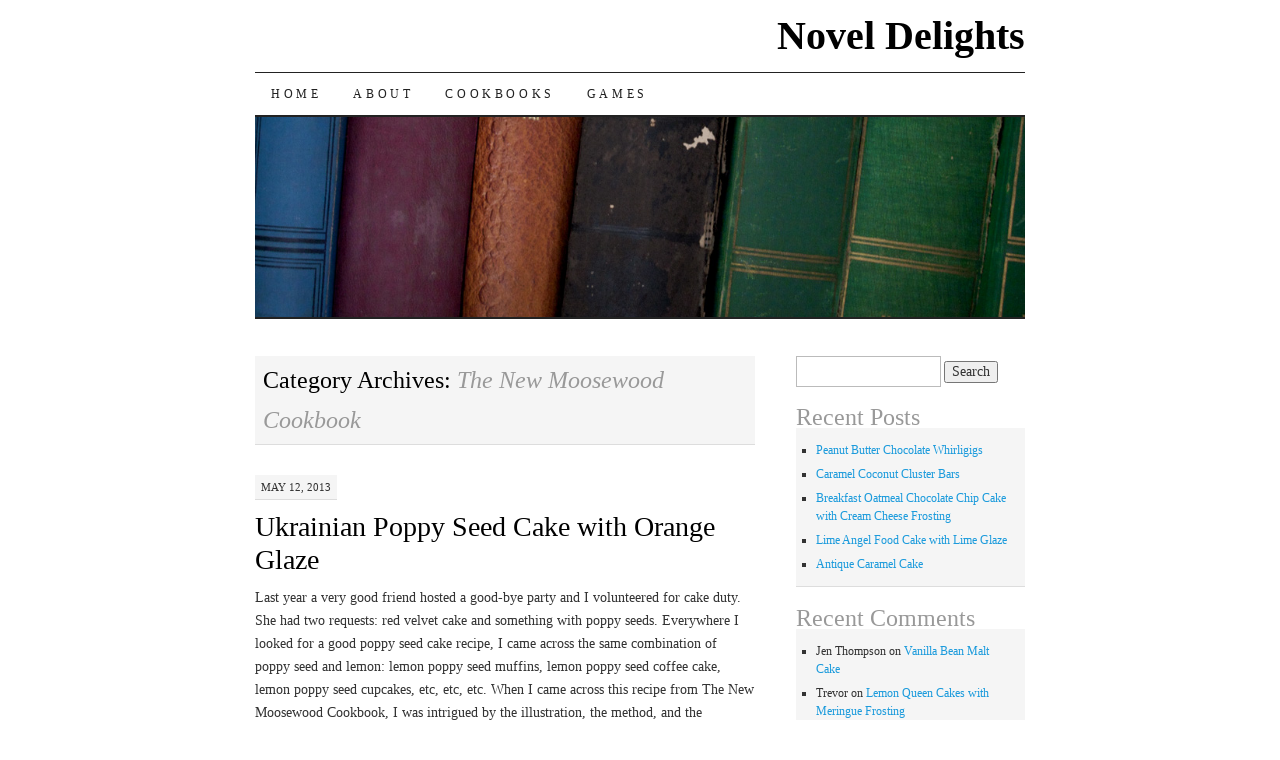

--- FILE ---
content_type: text/html; charset=UTF-8
request_url: http://noveldelights.withimagination.org/wp/category/the-new-moosewood-cookbook/
body_size: 8056
content:
<!DOCTYPE html>
<!--[if IE 7]>
<html id="ie7" lang="en-US">
<![endif]-->
<!--[if (gt IE 7) | (!IE)]><!-->
<html lang="en-US">
<!--<![endif]-->
<head>
<meta charset="UTF-8" />
<title>The New Moosewood Cookbook | Novel Delights</title>
<link rel="profile" href="http://gmpg.org/xfn/11" />
<link rel="stylesheet" type="text/css" media="all" href="http://noveldelights.withimagination.org/wp/wp-content/themes/pilcrow/style.css" />
<link rel="pingback" href="http://noveldelights.withimagination.org/wp/xmlrpc.php" />
<meta name='robots' content='max-image-preview:large' />
<link rel="alternate" type="application/rss+xml" title="Novel Delights &raquo; Feed" href="http://noveldelights.withimagination.org/wp/feed/" />
<link rel="alternate" type="application/rss+xml" title="Novel Delights &raquo; Comments Feed" href="http://noveldelights.withimagination.org/wp/comments/feed/" />
<link rel="alternate" type="application/rss+xml" title="Novel Delights &raquo; The New Moosewood Cookbook Category Feed" href="http://noveldelights.withimagination.org/wp/category/the-new-moosewood-cookbook/feed/" />
<style id='wp-img-auto-sizes-contain-inline-css' type='text/css'>
img:is([sizes=auto i],[sizes^="auto," i]){contain-intrinsic-size:3000px 1500px}
/*# sourceURL=wp-img-auto-sizes-contain-inline-css */
</style>
<style id='wp-emoji-styles-inline-css' type='text/css'>

	img.wp-smiley, img.emoji {
		display: inline !important;
		border: none !important;
		box-shadow: none !important;
		height: 1em !important;
		width: 1em !important;
		margin: 0 0.07em !important;
		vertical-align: -0.1em !important;
		background: none !important;
		padding: 0 !important;
	}
/*# sourceURL=wp-emoji-styles-inline-css */
</style>
<style id='wp-block-library-inline-css' type='text/css'>
:root{--wp-block-synced-color:#7a00df;--wp-block-synced-color--rgb:122,0,223;--wp-bound-block-color:var(--wp-block-synced-color);--wp-editor-canvas-background:#ddd;--wp-admin-theme-color:#007cba;--wp-admin-theme-color--rgb:0,124,186;--wp-admin-theme-color-darker-10:#006ba1;--wp-admin-theme-color-darker-10--rgb:0,107,160.5;--wp-admin-theme-color-darker-20:#005a87;--wp-admin-theme-color-darker-20--rgb:0,90,135;--wp-admin-border-width-focus:2px}@media (min-resolution:192dpi){:root{--wp-admin-border-width-focus:1.5px}}.wp-element-button{cursor:pointer}:root .has-very-light-gray-background-color{background-color:#eee}:root .has-very-dark-gray-background-color{background-color:#313131}:root .has-very-light-gray-color{color:#eee}:root .has-very-dark-gray-color{color:#313131}:root .has-vivid-green-cyan-to-vivid-cyan-blue-gradient-background{background:linear-gradient(135deg,#00d084,#0693e3)}:root .has-purple-crush-gradient-background{background:linear-gradient(135deg,#34e2e4,#4721fb 50%,#ab1dfe)}:root .has-hazy-dawn-gradient-background{background:linear-gradient(135deg,#faaca8,#dad0ec)}:root .has-subdued-olive-gradient-background{background:linear-gradient(135deg,#fafae1,#67a671)}:root .has-atomic-cream-gradient-background{background:linear-gradient(135deg,#fdd79a,#004a59)}:root .has-nightshade-gradient-background{background:linear-gradient(135deg,#330968,#31cdcf)}:root .has-midnight-gradient-background{background:linear-gradient(135deg,#020381,#2874fc)}:root{--wp--preset--font-size--normal:16px;--wp--preset--font-size--huge:42px}.has-regular-font-size{font-size:1em}.has-larger-font-size{font-size:2.625em}.has-normal-font-size{font-size:var(--wp--preset--font-size--normal)}.has-huge-font-size{font-size:var(--wp--preset--font-size--huge)}.has-text-align-center{text-align:center}.has-text-align-left{text-align:left}.has-text-align-right{text-align:right}.has-fit-text{white-space:nowrap!important}#end-resizable-editor-section{display:none}.aligncenter{clear:both}.items-justified-left{justify-content:flex-start}.items-justified-center{justify-content:center}.items-justified-right{justify-content:flex-end}.items-justified-space-between{justify-content:space-between}.screen-reader-text{border:0;clip-path:inset(50%);height:1px;margin:-1px;overflow:hidden;padding:0;position:absolute;width:1px;word-wrap:normal!important}.screen-reader-text:focus{background-color:#ddd;clip-path:none;color:#444;display:block;font-size:1em;height:auto;left:5px;line-height:normal;padding:15px 23px 14px;text-decoration:none;top:5px;width:auto;z-index:100000}html :where(.has-border-color){border-style:solid}html :where([style*=border-top-color]){border-top-style:solid}html :where([style*=border-right-color]){border-right-style:solid}html :where([style*=border-bottom-color]){border-bottom-style:solid}html :where([style*=border-left-color]){border-left-style:solid}html :where([style*=border-width]){border-style:solid}html :where([style*=border-top-width]){border-top-style:solid}html :where([style*=border-right-width]){border-right-style:solid}html :where([style*=border-bottom-width]){border-bottom-style:solid}html :where([style*=border-left-width]){border-left-style:solid}html :where(img[class*=wp-image-]){height:auto;max-width:100%}:where(figure){margin:0 0 1em}html :where(.is-position-sticky){--wp-admin--admin-bar--position-offset:var(--wp-admin--admin-bar--height,0px)}@media screen and (max-width:600px){html :where(.is-position-sticky){--wp-admin--admin-bar--position-offset:0px}}

/*# sourceURL=wp-block-library-inline-css */
</style><style id='global-styles-inline-css' type='text/css'>
:root{--wp--preset--aspect-ratio--square: 1;--wp--preset--aspect-ratio--4-3: 4/3;--wp--preset--aspect-ratio--3-4: 3/4;--wp--preset--aspect-ratio--3-2: 3/2;--wp--preset--aspect-ratio--2-3: 2/3;--wp--preset--aspect-ratio--16-9: 16/9;--wp--preset--aspect-ratio--9-16: 9/16;--wp--preset--color--black: #000000;--wp--preset--color--cyan-bluish-gray: #abb8c3;--wp--preset--color--white: #ffffff;--wp--preset--color--pale-pink: #f78da7;--wp--preset--color--vivid-red: #cf2e2e;--wp--preset--color--luminous-vivid-orange: #ff6900;--wp--preset--color--luminous-vivid-amber: #fcb900;--wp--preset--color--light-green-cyan: #7bdcb5;--wp--preset--color--vivid-green-cyan: #00d084;--wp--preset--color--pale-cyan-blue: #8ed1fc;--wp--preset--color--vivid-cyan-blue: #0693e3;--wp--preset--color--vivid-purple: #9b51e0;--wp--preset--gradient--vivid-cyan-blue-to-vivid-purple: linear-gradient(135deg,rgb(6,147,227) 0%,rgb(155,81,224) 100%);--wp--preset--gradient--light-green-cyan-to-vivid-green-cyan: linear-gradient(135deg,rgb(122,220,180) 0%,rgb(0,208,130) 100%);--wp--preset--gradient--luminous-vivid-amber-to-luminous-vivid-orange: linear-gradient(135deg,rgb(252,185,0) 0%,rgb(255,105,0) 100%);--wp--preset--gradient--luminous-vivid-orange-to-vivid-red: linear-gradient(135deg,rgb(255,105,0) 0%,rgb(207,46,46) 100%);--wp--preset--gradient--very-light-gray-to-cyan-bluish-gray: linear-gradient(135deg,rgb(238,238,238) 0%,rgb(169,184,195) 100%);--wp--preset--gradient--cool-to-warm-spectrum: linear-gradient(135deg,rgb(74,234,220) 0%,rgb(151,120,209) 20%,rgb(207,42,186) 40%,rgb(238,44,130) 60%,rgb(251,105,98) 80%,rgb(254,248,76) 100%);--wp--preset--gradient--blush-light-purple: linear-gradient(135deg,rgb(255,206,236) 0%,rgb(152,150,240) 100%);--wp--preset--gradient--blush-bordeaux: linear-gradient(135deg,rgb(254,205,165) 0%,rgb(254,45,45) 50%,rgb(107,0,62) 100%);--wp--preset--gradient--luminous-dusk: linear-gradient(135deg,rgb(255,203,112) 0%,rgb(199,81,192) 50%,rgb(65,88,208) 100%);--wp--preset--gradient--pale-ocean: linear-gradient(135deg,rgb(255,245,203) 0%,rgb(182,227,212) 50%,rgb(51,167,181) 100%);--wp--preset--gradient--electric-grass: linear-gradient(135deg,rgb(202,248,128) 0%,rgb(113,206,126) 100%);--wp--preset--gradient--midnight: linear-gradient(135deg,rgb(2,3,129) 0%,rgb(40,116,252) 100%);--wp--preset--font-size--small: 13px;--wp--preset--font-size--medium: 20px;--wp--preset--font-size--large: 36px;--wp--preset--font-size--x-large: 42px;--wp--preset--spacing--20: 0.44rem;--wp--preset--spacing--30: 0.67rem;--wp--preset--spacing--40: 1rem;--wp--preset--spacing--50: 1.5rem;--wp--preset--spacing--60: 2.25rem;--wp--preset--spacing--70: 3.38rem;--wp--preset--spacing--80: 5.06rem;--wp--preset--shadow--natural: 6px 6px 9px rgba(0, 0, 0, 0.2);--wp--preset--shadow--deep: 12px 12px 50px rgba(0, 0, 0, 0.4);--wp--preset--shadow--sharp: 6px 6px 0px rgba(0, 0, 0, 0.2);--wp--preset--shadow--outlined: 6px 6px 0px -3px rgb(255, 255, 255), 6px 6px rgb(0, 0, 0);--wp--preset--shadow--crisp: 6px 6px 0px rgb(0, 0, 0);}:where(.is-layout-flex){gap: 0.5em;}:where(.is-layout-grid){gap: 0.5em;}body .is-layout-flex{display: flex;}.is-layout-flex{flex-wrap: wrap;align-items: center;}.is-layout-flex > :is(*, div){margin: 0;}body .is-layout-grid{display: grid;}.is-layout-grid > :is(*, div){margin: 0;}:where(.wp-block-columns.is-layout-flex){gap: 2em;}:where(.wp-block-columns.is-layout-grid){gap: 2em;}:where(.wp-block-post-template.is-layout-flex){gap: 1.25em;}:where(.wp-block-post-template.is-layout-grid){gap: 1.25em;}.has-black-color{color: var(--wp--preset--color--black) !important;}.has-cyan-bluish-gray-color{color: var(--wp--preset--color--cyan-bluish-gray) !important;}.has-white-color{color: var(--wp--preset--color--white) !important;}.has-pale-pink-color{color: var(--wp--preset--color--pale-pink) !important;}.has-vivid-red-color{color: var(--wp--preset--color--vivid-red) !important;}.has-luminous-vivid-orange-color{color: var(--wp--preset--color--luminous-vivid-orange) !important;}.has-luminous-vivid-amber-color{color: var(--wp--preset--color--luminous-vivid-amber) !important;}.has-light-green-cyan-color{color: var(--wp--preset--color--light-green-cyan) !important;}.has-vivid-green-cyan-color{color: var(--wp--preset--color--vivid-green-cyan) !important;}.has-pale-cyan-blue-color{color: var(--wp--preset--color--pale-cyan-blue) !important;}.has-vivid-cyan-blue-color{color: var(--wp--preset--color--vivid-cyan-blue) !important;}.has-vivid-purple-color{color: var(--wp--preset--color--vivid-purple) !important;}.has-black-background-color{background-color: var(--wp--preset--color--black) !important;}.has-cyan-bluish-gray-background-color{background-color: var(--wp--preset--color--cyan-bluish-gray) !important;}.has-white-background-color{background-color: var(--wp--preset--color--white) !important;}.has-pale-pink-background-color{background-color: var(--wp--preset--color--pale-pink) !important;}.has-vivid-red-background-color{background-color: var(--wp--preset--color--vivid-red) !important;}.has-luminous-vivid-orange-background-color{background-color: var(--wp--preset--color--luminous-vivid-orange) !important;}.has-luminous-vivid-amber-background-color{background-color: var(--wp--preset--color--luminous-vivid-amber) !important;}.has-light-green-cyan-background-color{background-color: var(--wp--preset--color--light-green-cyan) !important;}.has-vivid-green-cyan-background-color{background-color: var(--wp--preset--color--vivid-green-cyan) !important;}.has-pale-cyan-blue-background-color{background-color: var(--wp--preset--color--pale-cyan-blue) !important;}.has-vivid-cyan-blue-background-color{background-color: var(--wp--preset--color--vivid-cyan-blue) !important;}.has-vivid-purple-background-color{background-color: var(--wp--preset--color--vivid-purple) !important;}.has-black-border-color{border-color: var(--wp--preset--color--black) !important;}.has-cyan-bluish-gray-border-color{border-color: var(--wp--preset--color--cyan-bluish-gray) !important;}.has-white-border-color{border-color: var(--wp--preset--color--white) !important;}.has-pale-pink-border-color{border-color: var(--wp--preset--color--pale-pink) !important;}.has-vivid-red-border-color{border-color: var(--wp--preset--color--vivid-red) !important;}.has-luminous-vivid-orange-border-color{border-color: var(--wp--preset--color--luminous-vivid-orange) !important;}.has-luminous-vivid-amber-border-color{border-color: var(--wp--preset--color--luminous-vivid-amber) !important;}.has-light-green-cyan-border-color{border-color: var(--wp--preset--color--light-green-cyan) !important;}.has-vivid-green-cyan-border-color{border-color: var(--wp--preset--color--vivid-green-cyan) !important;}.has-pale-cyan-blue-border-color{border-color: var(--wp--preset--color--pale-cyan-blue) !important;}.has-vivid-cyan-blue-border-color{border-color: var(--wp--preset--color--vivid-cyan-blue) !important;}.has-vivid-purple-border-color{border-color: var(--wp--preset--color--vivid-purple) !important;}.has-vivid-cyan-blue-to-vivid-purple-gradient-background{background: var(--wp--preset--gradient--vivid-cyan-blue-to-vivid-purple) !important;}.has-light-green-cyan-to-vivid-green-cyan-gradient-background{background: var(--wp--preset--gradient--light-green-cyan-to-vivid-green-cyan) !important;}.has-luminous-vivid-amber-to-luminous-vivid-orange-gradient-background{background: var(--wp--preset--gradient--luminous-vivid-amber-to-luminous-vivid-orange) !important;}.has-luminous-vivid-orange-to-vivid-red-gradient-background{background: var(--wp--preset--gradient--luminous-vivid-orange-to-vivid-red) !important;}.has-very-light-gray-to-cyan-bluish-gray-gradient-background{background: var(--wp--preset--gradient--very-light-gray-to-cyan-bluish-gray) !important;}.has-cool-to-warm-spectrum-gradient-background{background: var(--wp--preset--gradient--cool-to-warm-spectrum) !important;}.has-blush-light-purple-gradient-background{background: var(--wp--preset--gradient--blush-light-purple) !important;}.has-blush-bordeaux-gradient-background{background: var(--wp--preset--gradient--blush-bordeaux) !important;}.has-luminous-dusk-gradient-background{background: var(--wp--preset--gradient--luminous-dusk) !important;}.has-pale-ocean-gradient-background{background: var(--wp--preset--gradient--pale-ocean) !important;}.has-electric-grass-gradient-background{background: var(--wp--preset--gradient--electric-grass) !important;}.has-midnight-gradient-background{background: var(--wp--preset--gradient--midnight) !important;}.has-small-font-size{font-size: var(--wp--preset--font-size--small) !important;}.has-medium-font-size{font-size: var(--wp--preset--font-size--medium) !important;}.has-large-font-size{font-size: var(--wp--preset--font-size--large) !important;}.has-x-large-font-size{font-size: var(--wp--preset--font-size--x-large) !important;}
/*# sourceURL=global-styles-inline-css */
</style>

<style id='classic-theme-styles-inline-css' type='text/css'>
/*! This file is auto-generated */
.wp-block-button__link{color:#fff;background-color:#32373c;border-radius:9999px;box-shadow:none;text-decoration:none;padding:calc(.667em + 2px) calc(1.333em + 2px);font-size:1.125em}.wp-block-file__button{background:#32373c;color:#fff;text-decoration:none}
/*# sourceURL=/wp-includes/css/classic-themes.min.css */
</style>
<link rel="https://api.w.org/" href="http://noveldelights.withimagination.org/wp/wp-json/" /><link rel="alternate" title="JSON" type="application/json" href="http://noveldelights.withimagination.org/wp/wp-json/wp/v2/categories/61" /><link rel="EditURI" type="application/rsd+xml" title="RSD" href="http://noveldelights.withimagination.org/wp/xmlrpc.php?rsd" />
<meta name="generator" content="WordPress 6.9" />
<style type="text/css">.recentcomments a{display:inline !important;padding:0 !important;margin:0 !important;}</style></head>

<body class="archive category category-the-new-moosewood-cookbook category-61 wp-theme-pilcrow two-column content-sidebar color-light">
<div id="container" class="hfeed">
	<div id="page" class="blog">
		<div id="header">
						<div id="site-title">
				<span>
					<a href="http://noveldelights.withimagination.org/wp/" title="Novel Delights" rel="home">Novel Delights</a>
				</span>
			</div>

			<div id="nav" role="navigation">
			  				<div class="skip-link screen-reader-text"><a href="#content" title="Skip to content">Skip to content</a></div>
								<div class="menu"><ul>
<li ><a href="http://noveldelights.withimagination.org/wp/">Home</a></li><li class="page_item page-item-2"><a href="http://noveldelights.withimagination.org/wp/sample-page/">About</a></li>
<li class="page_item page-item-13"><a href="http://noveldelights.withimagination.org/wp/cookbooks/">Cookbooks</a></li>
<li class="page_item page-item-15"><a href="http://noveldelights.withimagination.org/wp/games/">Games</a></li>
</ul></div>
			</div><!-- #nav -->

			<div id="pic">
				<a href="http://noveldelights.withimagination.org/wp/" rel="home">
										<img src="http://noveldelights.withimagination.org/wp/wp-content/themes/pilcrow/images/headers/books.jpg" width="770" height="200" alt="" />
								</a>
			</div><!-- #pic -->
		</div><!-- #header -->

		<div id="content-box">

		<div id="content-container">
			<div id="content" role="main">

				<h1 class="page-title archive-head">Category Archives: <span>The New Moosewood Cookbook</span></h1>
				



		<div id="post-157" class="post-157 post type-post status-publish format-standard hentry category-the-new-moosewood-cookbook tag-citrus tag-poppy-seed">
			<div class="entry-meta">
								<a href="http://noveldelights.withimagination.org/wp/2013/05/ukrainian-poppy-seed-cake-with-orange-glaze/" title="Permalink to Ukrainian Poppy Seed Cake with Orange Glaze" rel="bookmark">May 12, 2013</a>
							</div><!-- .entry-meta -->

			<h2 class="entry-title"><a href="http://noveldelights.withimagination.org/wp/2013/05/ukrainian-poppy-seed-cake-with-orange-glaze/" title="Permalink to Ukrainian Poppy Seed Cake with Orange Glaze" rel="bookmark">Ukrainian Poppy Seed Cake with Orange Glaze</a></h2>

				<div class="entry entry-content">
				<p>Last year a very good friend hosted a good-bye party and I volunteered for cake duty. She had two requests: red velvet cake and something with poppy seeds. Everywhere I looked for a good poppy seed cake recipe, I came across the same combination of poppy seed and lemon: lemon poppy seed muffins, lemon poppy seed coffee cake, lemon poppy seed cupcakes, etc, etc, etc. When I came across this recipe from The New Moosewood Cookbook, I was intrigued by the illustration, the method, and the combination of lemon poppy seed with an orange glaze.</p>
<p><a href="http://noveldelights.withimagination.org/wp/wp-content/uploads/2013/05/photo-16.jpg"><img fetchpriority="high" decoding="async" class="alignnone size-medium wp-image-158" alt="photo (16)" src="http://noveldelights.withimagination.org/wp/wp-content/uploads/2013/05/photo-16-e1368351662894-225x300.jpg" width="225" height="300" srcset="http://noveldelights.withimagination.org/wp/wp-content/uploads/2013/05/photo-16-e1368351662894-225x300.jpg 225w, http://noveldelights.withimagination.org/wp/wp-content/uploads/2013/05/photo-16-e1368351662894-768x1024.jpg 768w" sizes="(max-width: 225px) 100vw, 225px" /></a></p>
<p>(Yes, Mollie Katzen handwrote the entire cookbook!)</p>
<p>&nbsp;</p>
<p>She loved the cake. I have to say, I was more enamored with the Red Hot Red Velvet cake which was at the same event. I had the obligatory piece of this cake, but it didn&#8217;t leave much of an impression.</p>
<p>But yesterday, I was in the mood to make a Bundt cake, so I came back. And it was much better than I remembered! Super moist, super poppy seed-y, super citrus-y. Definitely a keeper.</p>
<p><a href="http://noveldelights.withimagination.org/wp/wp-content/uploads/2013/05/photo-15.jpg"><img decoding="async" class="alignnone size-medium wp-image-159" alt="photo (15)" src="http://noveldelights.withimagination.org/wp/wp-content/uploads/2013/05/photo-15-300x225.jpg" width="300" height="225" srcset="http://noveldelights.withimagination.org/wp/wp-content/uploads/2013/05/photo-15-300x225.jpg 300w, http://noveldelights.withimagination.org/wp/wp-content/uploads/2013/05/photo-15-1024x768.jpg 1024w" sizes="(max-width: 300px) 100vw, 300px" /></a></p>
<p> <a href="http://noveldelights.withimagination.org/wp/2013/05/ukrainian-poppy-seed-cake-with-orange-glaze/#more-157" class="more-link">Continue reading <span class="meta-nav">&rarr;</span></a></p>
							</div><!-- .entry-content -->
	
			<div class="entry-links">
				<p class="comment-number"><a href="http://noveldelights.withimagination.org/wp/2013/05/ukrainian-poppy-seed-cake-with-orange-glaze/#respond">Leave a Comment</a></p>
				<p class="entry-categories tagged">Filed under <a href="http://noveldelights.withimagination.org/wp/category/the-new-moosewood-cookbook/" rel="category tag">The New Moosewood Cookbook</a></p>
				<p class="entry-tags tagged">Tagged as <a href="http://noveldelights.withimagination.org/wp/tag/citrus/" rel="tag">citrus</a>, <a href="http://noveldelights.withimagination.org/wp/tag/poppy-seed/" rel="tag">poppy seed</a><br /></p>
			</div><!-- .entry-links -->

		</div><!-- #post-## -->

		


			</div><!-- #content -->
		</div><!-- #content-container -->


	
		<div id="sidebar" class="widget-area" role="complementary">
				<ul class="xoxo sidebar-list">

<li id="search-2" class="widget widget_search"><form role="search" method="get" id="searchform" class="searchform" action="http://noveldelights.withimagination.org/wp/">
				<div>
					<label class="screen-reader-text" for="s">Search for:</label>
					<input type="text" value="" name="s" id="s" />
					<input type="submit" id="searchsubmit" value="Search" />
				</div>
			</form></li>
		<li id="recent-posts-2" class="widget widget_recent_entries">
		<h3 class="widget-title">Recent Posts</h3>
		<ul>
											<li>
					<a href="http://noveldelights.withimagination.org/wp/2016/01/peanut-butter-chocolate-whirligigs/">Peanut Butter Chocolate Whirligigs</a>
									</li>
											<li>
					<a href="http://noveldelights.withimagination.org/wp/2016/01/caramel-coconut-cluster-bars/">Caramel Coconut Cluster Bars</a>
									</li>
											<li>
					<a href="http://noveldelights.withimagination.org/wp/2016/01/breakfast-oatmeal-chocolate-chip-cake-with-cream-cheese-frosting/">Breakfast Oatmeal Chocolate Chip Cake with Cream Cheese Frosting</a>
									</li>
											<li>
					<a href="http://noveldelights.withimagination.org/wp/2013/10/lime-angel-food-cake-with-lime-glaze/">Lime Angel Food Cake with Lime Glaze</a>
									</li>
											<li>
					<a href="http://noveldelights.withimagination.org/wp/2013/10/antique-caramel-cake/">Antique Caramel Cake</a>
									</li>
					</ul>

		</li><li id="recent-comments-2" class="widget widget_recent_comments"><h3 class="widget-title">Recent Comments</h3><ul id="recentcomments"><li class="recentcomments"><span class="comment-author-link">Jen Thompson</span> on <a href="http://noveldelights.withimagination.org/wp/2013/06/vanilla-bean-malt-cake/#comment-179">Vanilla Bean Malt Cake</a></li><li class="recentcomments"><span class="comment-author-link">Trevor</span> on <a href="http://noveldelights.withimagination.org/wp/2013/01/lemon-queen-cakes-with-meringue-frosting/#comment-118">Lemon Queen Cakes with Meringue Frosting</a></li><li class="recentcomments"><span class="comment-author-link">Trevor</span> on <a href="http://noveldelights.withimagination.org/wp/2013/05/coffee-cakes/#comment-117">Coffee Cakes</a></li><li class="recentcomments"><span class="comment-author-link">Trevor</span> on <a href="http://noveldelights.withimagination.org/wp/2013/05/sticky-toffee-pudding/#comment-115">Sticky Toffee Pudding</a></li><li class="recentcomments"><span class="comment-author-link">Margaret</span> on <a href="http://noveldelights.withimagination.org/wp/2013/02/spicy-roasted-pumpkin-soup-with-pumpkin-chips/#comment-27">Spicy Roasted Pumpkin Soup with Pumpkin Chips</a></li></ul></li><li id="archives-2" class="widget widget_archive"><h3 class="widget-title">Archives</h3>
			<ul>
					<li><a href='http://noveldelights.withimagination.org/wp/2016/01/'>January 2016</a></li>
	<li><a href='http://noveldelights.withimagination.org/wp/2013/10/'>October 2013</a></li>
	<li><a href='http://noveldelights.withimagination.org/wp/2013/06/'>June 2013</a></li>
	<li><a href='http://noveldelights.withimagination.org/wp/2013/05/'>May 2013</a></li>
	<li><a href='http://noveldelights.withimagination.org/wp/2013/03/'>March 2013</a></li>
	<li><a href='http://noveldelights.withimagination.org/wp/2013/02/'>February 2013</a></li>
	<li><a href='http://noveldelights.withimagination.org/wp/2013/01/'>January 2013</a></li>
			</ul>

			</li><li id="categories-2" class="widget widget_categories"><h3 class="widget-title">Categories</h3>
			<ul>
					<li class="cat-item cat-item-9"><a href="http://noveldelights.withimagination.org/wp/category/baked-elements/">Baked Elements</a>
</li>
	<li class="cat-item cat-item-46"><a href="http://noveldelights.withimagination.org/wp/category/baked-explorations/">Baked Explorations</a>
</li>
	<li class="cat-item cat-item-2"><a href="http://noveldelights.withimagination.org/wp/category/baking/">Baking</a>
</li>
	<li class="cat-item cat-item-42"><a href="http://noveldelights.withimagination.org/wp/category/bouchon-bakery/">Bouchon Bakery</a>
</li>
	<li class="cat-item cat-item-3"><a href="http://noveldelights.withimagination.org/wp/category/brunch/">Brunch</a>
</li>
	<li class="cat-item cat-item-8"><a href="http://noveldelights.withimagination.org/wp/category/castles-of-burgundy/">Castles of Burgundy</a>
</li>
	<li class="cat-item cat-item-80"><a href="http://noveldelights.withimagination.org/wp/category/chewing-gooey-crispy-crunchy/">Chewing Gooey Crispy Crunchy</a>
</li>
	<li class="cat-item cat-item-22"><a href="http://noveldelights.withimagination.org/wp/category/feast/">Feast</a>
</li>
	<li class="cat-item cat-item-57"><a href="http://noveldelights.withimagination.org/wp/category/good-to-the-grain/">Good to the Grain</a>
</li>
	<li class="cat-item cat-item-75"><a href="http://noveldelights.withimagination.org/wp/category/hummingbird-bakery-cookbook/">Hummingbird Bakery Cookbook</a>
</li>
	<li class="cat-item cat-item-24"><a href="http://noveldelights.withimagination.org/wp/category/smitten-kitchen-cookbook/">Smitten Kitchen Cookbook</a>
</li>
	<li class="cat-item cat-item-61 current-cat"><a aria-current="page" href="http://noveldelights.withimagination.org/wp/category/the-new-moosewood-cookbook/">The New Moosewood Cookbook</a>
</li>
	<li class="cat-item cat-item-36"><a href="http://noveldelights.withimagination.org/wp/category/ultimate-soup-bible/">Ultimate Soup Bible</a>
</li>
	<li class="cat-item cat-item-1"><a href="http://noveldelights.withimagination.org/wp/category/uncategorized/">Uncategorized</a>
</li>
	<li class="cat-item cat-item-16"><a href="http://noveldelights.withimagination.org/wp/category/vegetarian-cooking-for-everyone/">Vegetarian Cooking for Everyone</a>
</li>
	<li class="cat-item cat-item-12"><a href="http://noveldelights.withimagination.org/wp/category/vintage-cakes/">Vintage Cakes</a>
</li>
			</ul>

			</li><li id="meta-2" class="widget widget_meta"><h3 class="widget-title">Meta</h3>
		<ul>
						<li><a href="http://noveldelights.withimagination.org/wp/wp-login.php">Log in</a></li>
			<li><a href="http://noveldelights.withimagination.org/wp/feed/">Entries feed</a></li>
			<li><a href="http://noveldelights.withimagination.org/wp/comments/feed/">Comments feed</a></li>

			<li><a href="https://wordpress.org/">WordPress.org</a></li>
		</ul>

		</li>			</ul>
		</div><!-- #sidebar .widget-area -->

		
				</div><!-- #content-box -->

			<div id="footer" role="contentinfo">
				<div id="colophon">

		

					<div id="site-info">
						<a href="http://noveldelights.withimagination.org/wp/" title="Novel Delights" rel="home">Novel Delights</a> &middot; baking, books and board games					</div><!-- #site-info -->

					<div id="site-generator">
						<a href="http://wordpress.org/" rel="generator">Proudly powered by WordPress</a> &middot; Theme: Pilcrow by <a href="http://automattic.com/" rel="designer">Automattic</a>.					</div><!-- #site-generator -->

				</div><!-- #colophon -->
			</div><!-- #footer -->

		</div><!-- #page .blog -->
</div><!-- #container -->


<script type="speculationrules">
{"prefetch":[{"source":"document","where":{"and":[{"href_matches":"/wp/*"},{"not":{"href_matches":["/wp/wp-*.php","/wp/wp-admin/*","/wp/wp-content/uploads/*","/wp/wp-content/*","/wp/wp-content/plugins/*","/wp/wp-content/themes/pilcrow/*","/wp/*\\?(.+)"]}},{"not":{"selector_matches":"a[rel~=\"nofollow\"]"}},{"not":{"selector_matches":".no-prefetch, .no-prefetch a"}}]},"eagerness":"conservative"}]}
</script>
<script id="wp-emoji-settings" type="application/json">
{"baseUrl":"https://s.w.org/images/core/emoji/17.0.2/72x72/","ext":".png","svgUrl":"https://s.w.org/images/core/emoji/17.0.2/svg/","svgExt":".svg","source":{"concatemoji":"http://noveldelights.withimagination.org/wp/wp-includes/js/wp-emoji-release.min.js?ver=6.9"}}
</script>
<script type="module">
/* <![CDATA[ */
/*! This file is auto-generated */
const a=JSON.parse(document.getElementById("wp-emoji-settings").textContent),o=(window._wpemojiSettings=a,"wpEmojiSettingsSupports"),s=["flag","emoji"];function i(e){try{var t={supportTests:e,timestamp:(new Date).valueOf()};sessionStorage.setItem(o,JSON.stringify(t))}catch(e){}}function c(e,t,n){e.clearRect(0,0,e.canvas.width,e.canvas.height),e.fillText(t,0,0);t=new Uint32Array(e.getImageData(0,0,e.canvas.width,e.canvas.height).data);e.clearRect(0,0,e.canvas.width,e.canvas.height),e.fillText(n,0,0);const a=new Uint32Array(e.getImageData(0,0,e.canvas.width,e.canvas.height).data);return t.every((e,t)=>e===a[t])}function p(e,t){e.clearRect(0,0,e.canvas.width,e.canvas.height),e.fillText(t,0,0);var n=e.getImageData(16,16,1,1);for(let e=0;e<n.data.length;e++)if(0!==n.data[e])return!1;return!0}function u(e,t,n,a){switch(t){case"flag":return n(e,"\ud83c\udff3\ufe0f\u200d\u26a7\ufe0f","\ud83c\udff3\ufe0f\u200b\u26a7\ufe0f")?!1:!n(e,"\ud83c\udde8\ud83c\uddf6","\ud83c\udde8\u200b\ud83c\uddf6")&&!n(e,"\ud83c\udff4\udb40\udc67\udb40\udc62\udb40\udc65\udb40\udc6e\udb40\udc67\udb40\udc7f","\ud83c\udff4\u200b\udb40\udc67\u200b\udb40\udc62\u200b\udb40\udc65\u200b\udb40\udc6e\u200b\udb40\udc67\u200b\udb40\udc7f");case"emoji":return!a(e,"\ud83e\u1fac8")}return!1}function f(e,t,n,a){let r;const o=(r="undefined"!=typeof WorkerGlobalScope&&self instanceof WorkerGlobalScope?new OffscreenCanvas(300,150):document.createElement("canvas")).getContext("2d",{willReadFrequently:!0}),s=(o.textBaseline="top",o.font="600 32px Arial",{});return e.forEach(e=>{s[e]=t(o,e,n,a)}),s}function r(e){var t=document.createElement("script");t.src=e,t.defer=!0,document.head.appendChild(t)}a.supports={everything:!0,everythingExceptFlag:!0},new Promise(t=>{let n=function(){try{var e=JSON.parse(sessionStorage.getItem(o));if("object"==typeof e&&"number"==typeof e.timestamp&&(new Date).valueOf()<e.timestamp+604800&&"object"==typeof e.supportTests)return e.supportTests}catch(e){}return null}();if(!n){if("undefined"!=typeof Worker&&"undefined"!=typeof OffscreenCanvas&&"undefined"!=typeof URL&&URL.createObjectURL&&"undefined"!=typeof Blob)try{var e="postMessage("+f.toString()+"("+[JSON.stringify(s),u.toString(),c.toString(),p.toString()].join(",")+"));",a=new Blob([e],{type:"text/javascript"});const r=new Worker(URL.createObjectURL(a),{name:"wpTestEmojiSupports"});return void(r.onmessage=e=>{i(n=e.data),r.terminate(),t(n)})}catch(e){}i(n=f(s,u,c,p))}t(n)}).then(e=>{for(const n in e)a.supports[n]=e[n],a.supports.everything=a.supports.everything&&a.supports[n],"flag"!==n&&(a.supports.everythingExceptFlag=a.supports.everythingExceptFlag&&a.supports[n]);var t;a.supports.everythingExceptFlag=a.supports.everythingExceptFlag&&!a.supports.flag,a.supports.everything||((t=a.source||{}).concatemoji?r(t.concatemoji):t.wpemoji&&t.twemoji&&(r(t.twemoji),r(t.wpemoji)))});
//# sourceURL=http://noveldelights.withimagination.org/wp/wp-includes/js/wp-emoji-loader.min.js
/* ]]> */
</script>
</body>
</html>
